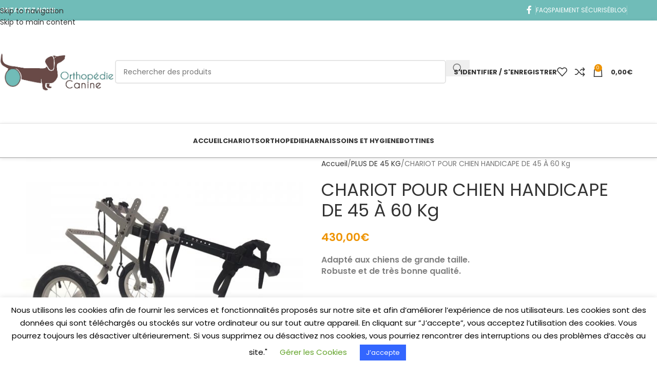

--- FILE ---
content_type: text/html; charset=utf-8
request_url: https://www.google.com/recaptcha/api2/anchor?ar=1&k=6LfCpcgUAAAAAKcJXJ4g3rQNQSFUZAIXDQgMNMtS&co=aHR0cHM6Ly93d3cub3J0aG9wZWRpZS1jYW5pbmUuY29tOjQ0Mw..&hl=en&v=N67nZn4AqZkNcbeMu4prBgzg&size=invisible&anchor-ms=20000&execute-ms=30000&cb=yl7gprf0q43
body_size: 48724
content:
<!DOCTYPE HTML><html dir="ltr" lang="en"><head><meta http-equiv="Content-Type" content="text/html; charset=UTF-8">
<meta http-equiv="X-UA-Compatible" content="IE=edge">
<title>reCAPTCHA</title>
<style type="text/css">
/* cyrillic-ext */
@font-face {
  font-family: 'Roboto';
  font-style: normal;
  font-weight: 400;
  font-stretch: 100%;
  src: url(//fonts.gstatic.com/s/roboto/v48/KFO7CnqEu92Fr1ME7kSn66aGLdTylUAMa3GUBHMdazTgWw.woff2) format('woff2');
  unicode-range: U+0460-052F, U+1C80-1C8A, U+20B4, U+2DE0-2DFF, U+A640-A69F, U+FE2E-FE2F;
}
/* cyrillic */
@font-face {
  font-family: 'Roboto';
  font-style: normal;
  font-weight: 400;
  font-stretch: 100%;
  src: url(//fonts.gstatic.com/s/roboto/v48/KFO7CnqEu92Fr1ME7kSn66aGLdTylUAMa3iUBHMdazTgWw.woff2) format('woff2');
  unicode-range: U+0301, U+0400-045F, U+0490-0491, U+04B0-04B1, U+2116;
}
/* greek-ext */
@font-face {
  font-family: 'Roboto';
  font-style: normal;
  font-weight: 400;
  font-stretch: 100%;
  src: url(//fonts.gstatic.com/s/roboto/v48/KFO7CnqEu92Fr1ME7kSn66aGLdTylUAMa3CUBHMdazTgWw.woff2) format('woff2');
  unicode-range: U+1F00-1FFF;
}
/* greek */
@font-face {
  font-family: 'Roboto';
  font-style: normal;
  font-weight: 400;
  font-stretch: 100%;
  src: url(//fonts.gstatic.com/s/roboto/v48/KFO7CnqEu92Fr1ME7kSn66aGLdTylUAMa3-UBHMdazTgWw.woff2) format('woff2');
  unicode-range: U+0370-0377, U+037A-037F, U+0384-038A, U+038C, U+038E-03A1, U+03A3-03FF;
}
/* math */
@font-face {
  font-family: 'Roboto';
  font-style: normal;
  font-weight: 400;
  font-stretch: 100%;
  src: url(//fonts.gstatic.com/s/roboto/v48/KFO7CnqEu92Fr1ME7kSn66aGLdTylUAMawCUBHMdazTgWw.woff2) format('woff2');
  unicode-range: U+0302-0303, U+0305, U+0307-0308, U+0310, U+0312, U+0315, U+031A, U+0326-0327, U+032C, U+032F-0330, U+0332-0333, U+0338, U+033A, U+0346, U+034D, U+0391-03A1, U+03A3-03A9, U+03B1-03C9, U+03D1, U+03D5-03D6, U+03F0-03F1, U+03F4-03F5, U+2016-2017, U+2034-2038, U+203C, U+2040, U+2043, U+2047, U+2050, U+2057, U+205F, U+2070-2071, U+2074-208E, U+2090-209C, U+20D0-20DC, U+20E1, U+20E5-20EF, U+2100-2112, U+2114-2115, U+2117-2121, U+2123-214F, U+2190, U+2192, U+2194-21AE, U+21B0-21E5, U+21F1-21F2, U+21F4-2211, U+2213-2214, U+2216-22FF, U+2308-230B, U+2310, U+2319, U+231C-2321, U+2336-237A, U+237C, U+2395, U+239B-23B7, U+23D0, U+23DC-23E1, U+2474-2475, U+25AF, U+25B3, U+25B7, U+25BD, U+25C1, U+25CA, U+25CC, U+25FB, U+266D-266F, U+27C0-27FF, U+2900-2AFF, U+2B0E-2B11, U+2B30-2B4C, U+2BFE, U+3030, U+FF5B, U+FF5D, U+1D400-1D7FF, U+1EE00-1EEFF;
}
/* symbols */
@font-face {
  font-family: 'Roboto';
  font-style: normal;
  font-weight: 400;
  font-stretch: 100%;
  src: url(//fonts.gstatic.com/s/roboto/v48/KFO7CnqEu92Fr1ME7kSn66aGLdTylUAMaxKUBHMdazTgWw.woff2) format('woff2');
  unicode-range: U+0001-000C, U+000E-001F, U+007F-009F, U+20DD-20E0, U+20E2-20E4, U+2150-218F, U+2190, U+2192, U+2194-2199, U+21AF, U+21E6-21F0, U+21F3, U+2218-2219, U+2299, U+22C4-22C6, U+2300-243F, U+2440-244A, U+2460-24FF, U+25A0-27BF, U+2800-28FF, U+2921-2922, U+2981, U+29BF, U+29EB, U+2B00-2BFF, U+4DC0-4DFF, U+FFF9-FFFB, U+10140-1018E, U+10190-1019C, U+101A0, U+101D0-101FD, U+102E0-102FB, U+10E60-10E7E, U+1D2C0-1D2D3, U+1D2E0-1D37F, U+1F000-1F0FF, U+1F100-1F1AD, U+1F1E6-1F1FF, U+1F30D-1F30F, U+1F315, U+1F31C, U+1F31E, U+1F320-1F32C, U+1F336, U+1F378, U+1F37D, U+1F382, U+1F393-1F39F, U+1F3A7-1F3A8, U+1F3AC-1F3AF, U+1F3C2, U+1F3C4-1F3C6, U+1F3CA-1F3CE, U+1F3D4-1F3E0, U+1F3ED, U+1F3F1-1F3F3, U+1F3F5-1F3F7, U+1F408, U+1F415, U+1F41F, U+1F426, U+1F43F, U+1F441-1F442, U+1F444, U+1F446-1F449, U+1F44C-1F44E, U+1F453, U+1F46A, U+1F47D, U+1F4A3, U+1F4B0, U+1F4B3, U+1F4B9, U+1F4BB, U+1F4BF, U+1F4C8-1F4CB, U+1F4D6, U+1F4DA, U+1F4DF, U+1F4E3-1F4E6, U+1F4EA-1F4ED, U+1F4F7, U+1F4F9-1F4FB, U+1F4FD-1F4FE, U+1F503, U+1F507-1F50B, U+1F50D, U+1F512-1F513, U+1F53E-1F54A, U+1F54F-1F5FA, U+1F610, U+1F650-1F67F, U+1F687, U+1F68D, U+1F691, U+1F694, U+1F698, U+1F6AD, U+1F6B2, U+1F6B9-1F6BA, U+1F6BC, U+1F6C6-1F6CF, U+1F6D3-1F6D7, U+1F6E0-1F6EA, U+1F6F0-1F6F3, U+1F6F7-1F6FC, U+1F700-1F7FF, U+1F800-1F80B, U+1F810-1F847, U+1F850-1F859, U+1F860-1F887, U+1F890-1F8AD, U+1F8B0-1F8BB, U+1F8C0-1F8C1, U+1F900-1F90B, U+1F93B, U+1F946, U+1F984, U+1F996, U+1F9E9, U+1FA00-1FA6F, U+1FA70-1FA7C, U+1FA80-1FA89, U+1FA8F-1FAC6, U+1FACE-1FADC, U+1FADF-1FAE9, U+1FAF0-1FAF8, U+1FB00-1FBFF;
}
/* vietnamese */
@font-face {
  font-family: 'Roboto';
  font-style: normal;
  font-weight: 400;
  font-stretch: 100%;
  src: url(//fonts.gstatic.com/s/roboto/v48/KFO7CnqEu92Fr1ME7kSn66aGLdTylUAMa3OUBHMdazTgWw.woff2) format('woff2');
  unicode-range: U+0102-0103, U+0110-0111, U+0128-0129, U+0168-0169, U+01A0-01A1, U+01AF-01B0, U+0300-0301, U+0303-0304, U+0308-0309, U+0323, U+0329, U+1EA0-1EF9, U+20AB;
}
/* latin-ext */
@font-face {
  font-family: 'Roboto';
  font-style: normal;
  font-weight: 400;
  font-stretch: 100%;
  src: url(//fonts.gstatic.com/s/roboto/v48/KFO7CnqEu92Fr1ME7kSn66aGLdTylUAMa3KUBHMdazTgWw.woff2) format('woff2');
  unicode-range: U+0100-02BA, U+02BD-02C5, U+02C7-02CC, U+02CE-02D7, U+02DD-02FF, U+0304, U+0308, U+0329, U+1D00-1DBF, U+1E00-1E9F, U+1EF2-1EFF, U+2020, U+20A0-20AB, U+20AD-20C0, U+2113, U+2C60-2C7F, U+A720-A7FF;
}
/* latin */
@font-face {
  font-family: 'Roboto';
  font-style: normal;
  font-weight: 400;
  font-stretch: 100%;
  src: url(//fonts.gstatic.com/s/roboto/v48/KFO7CnqEu92Fr1ME7kSn66aGLdTylUAMa3yUBHMdazQ.woff2) format('woff2');
  unicode-range: U+0000-00FF, U+0131, U+0152-0153, U+02BB-02BC, U+02C6, U+02DA, U+02DC, U+0304, U+0308, U+0329, U+2000-206F, U+20AC, U+2122, U+2191, U+2193, U+2212, U+2215, U+FEFF, U+FFFD;
}
/* cyrillic-ext */
@font-face {
  font-family: 'Roboto';
  font-style: normal;
  font-weight: 500;
  font-stretch: 100%;
  src: url(//fonts.gstatic.com/s/roboto/v48/KFO7CnqEu92Fr1ME7kSn66aGLdTylUAMa3GUBHMdazTgWw.woff2) format('woff2');
  unicode-range: U+0460-052F, U+1C80-1C8A, U+20B4, U+2DE0-2DFF, U+A640-A69F, U+FE2E-FE2F;
}
/* cyrillic */
@font-face {
  font-family: 'Roboto';
  font-style: normal;
  font-weight: 500;
  font-stretch: 100%;
  src: url(//fonts.gstatic.com/s/roboto/v48/KFO7CnqEu92Fr1ME7kSn66aGLdTylUAMa3iUBHMdazTgWw.woff2) format('woff2');
  unicode-range: U+0301, U+0400-045F, U+0490-0491, U+04B0-04B1, U+2116;
}
/* greek-ext */
@font-face {
  font-family: 'Roboto';
  font-style: normal;
  font-weight: 500;
  font-stretch: 100%;
  src: url(//fonts.gstatic.com/s/roboto/v48/KFO7CnqEu92Fr1ME7kSn66aGLdTylUAMa3CUBHMdazTgWw.woff2) format('woff2');
  unicode-range: U+1F00-1FFF;
}
/* greek */
@font-face {
  font-family: 'Roboto';
  font-style: normal;
  font-weight: 500;
  font-stretch: 100%;
  src: url(//fonts.gstatic.com/s/roboto/v48/KFO7CnqEu92Fr1ME7kSn66aGLdTylUAMa3-UBHMdazTgWw.woff2) format('woff2');
  unicode-range: U+0370-0377, U+037A-037F, U+0384-038A, U+038C, U+038E-03A1, U+03A3-03FF;
}
/* math */
@font-face {
  font-family: 'Roboto';
  font-style: normal;
  font-weight: 500;
  font-stretch: 100%;
  src: url(//fonts.gstatic.com/s/roboto/v48/KFO7CnqEu92Fr1ME7kSn66aGLdTylUAMawCUBHMdazTgWw.woff2) format('woff2');
  unicode-range: U+0302-0303, U+0305, U+0307-0308, U+0310, U+0312, U+0315, U+031A, U+0326-0327, U+032C, U+032F-0330, U+0332-0333, U+0338, U+033A, U+0346, U+034D, U+0391-03A1, U+03A3-03A9, U+03B1-03C9, U+03D1, U+03D5-03D6, U+03F0-03F1, U+03F4-03F5, U+2016-2017, U+2034-2038, U+203C, U+2040, U+2043, U+2047, U+2050, U+2057, U+205F, U+2070-2071, U+2074-208E, U+2090-209C, U+20D0-20DC, U+20E1, U+20E5-20EF, U+2100-2112, U+2114-2115, U+2117-2121, U+2123-214F, U+2190, U+2192, U+2194-21AE, U+21B0-21E5, U+21F1-21F2, U+21F4-2211, U+2213-2214, U+2216-22FF, U+2308-230B, U+2310, U+2319, U+231C-2321, U+2336-237A, U+237C, U+2395, U+239B-23B7, U+23D0, U+23DC-23E1, U+2474-2475, U+25AF, U+25B3, U+25B7, U+25BD, U+25C1, U+25CA, U+25CC, U+25FB, U+266D-266F, U+27C0-27FF, U+2900-2AFF, U+2B0E-2B11, U+2B30-2B4C, U+2BFE, U+3030, U+FF5B, U+FF5D, U+1D400-1D7FF, U+1EE00-1EEFF;
}
/* symbols */
@font-face {
  font-family: 'Roboto';
  font-style: normal;
  font-weight: 500;
  font-stretch: 100%;
  src: url(//fonts.gstatic.com/s/roboto/v48/KFO7CnqEu92Fr1ME7kSn66aGLdTylUAMaxKUBHMdazTgWw.woff2) format('woff2');
  unicode-range: U+0001-000C, U+000E-001F, U+007F-009F, U+20DD-20E0, U+20E2-20E4, U+2150-218F, U+2190, U+2192, U+2194-2199, U+21AF, U+21E6-21F0, U+21F3, U+2218-2219, U+2299, U+22C4-22C6, U+2300-243F, U+2440-244A, U+2460-24FF, U+25A0-27BF, U+2800-28FF, U+2921-2922, U+2981, U+29BF, U+29EB, U+2B00-2BFF, U+4DC0-4DFF, U+FFF9-FFFB, U+10140-1018E, U+10190-1019C, U+101A0, U+101D0-101FD, U+102E0-102FB, U+10E60-10E7E, U+1D2C0-1D2D3, U+1D2E0-1D37F, U+1F000-1F0FF, U+1F100-1F1AD, U+1F1E6-1F1FF, U+1F30D-1F30F, U+1F315, U+1F31C, U+1F31E, U+1F320-1F32C, U+1F336, U+1F378, U+1F37D, U+1F382, U+1F393-1F39F, U+1F3A7-1F3A8, U+1F3AC-1F3AF, U+1F3C2, U+1F3C4-1F3C6, U+1F3CA-1F3CE, U+1F3D4-1F3E0, U+1F3ED, U+1F3F1-1F3F3, U+1F3F5-1F3F7, U+1F408, U+1F415, U+1F41F, U+1F426, U+1F43F, U+1F441-1F442, U+1F444, U+1F446-1F449, U+1F44C-1F44E, U+1F453, U+1F46A, U+1F47D, U+1F4A3, U+1F4B0, U+1F4B3, U+1F4B9, U+1F4BB, U+1F4BF, U+1F4C8-1F4CB, U+1F4D6, U+1F4DA, U+1F4DF, U+1F4E3-1F4E6, U+1F4EA-1F4ED, U+1F4F7, U+1F4F9-1F4FB, U+1F4FD-1F4FE, U+1F503, U+1F507-1F50B, U+1F50D, U+1F512-1F513, U+1F53E-1F54A, U+1F54F-1F5FA, U+1F610, U+1F650-1F67F, U+1F687, U+1F68D, U+1F691, U+1F694, U+1F698, U+1F6AD, U+1F6B2, U+1F6B9-1F6BA, U+1F6BC, U+1F6C6-1F6CF, U+1F6D3-1F6D7, U+1F6E0-1F6EA, U+1F6F0-1F6F3, U+1F6F7-1F6FC, U+1F700-1F7FF, U+1F800-1F80B, U+1F810-1F847, U+1F850-1F859, U+1F860-1F887, U+1F890-1F8AD, U+1F8B0-1F8BB, U+1F8C0-1F8C1, U+1F900-1F90B, U+1F93B, U+1F946, U+1F984, U+1F996, U+1F9E9, U+1FA00-1FA6F, U+1FA70-1FA7C, U+1FA80-1FA89, U+1FA8F-1FAC6, U+1FACE-1FADC, U+1FADF-1FAE9, U+1FAF0-1FAF8, U+1FB00-1FBFF;
}
/* vietnamese */
@font-face {
  font-family: 'Roboto';
  font-style: normal;
  font-weight: 500;
  font-stretch: 100%;
  src: url(//fonts.gstatic.com/s/roboto/v48/KFO7CnqEu92Fr1ME7kSn66aGLdTylUAMa3OUBHMdazTgWw.woff2) format('woff2');
  unicode-range: U+0102-0103, U+0110-0111, U+0128-0129, U+0168-0169, U+01A0-01A1, U+01AF-01B0, U+0300-0301, U+0303-0304, U+0308-0309, U+0323, U+0329, U+1EA0-1EF9, U+20AB;
}
/* latin-ext */
@font-face {
  font-family: 'Roboto';
  font-style: normal;
  font-weight: 500;
  font-stretch: 100%;
  src: url(//fonts.gstatic.com/s/roboto/v48/KFO7CnqEu92Fr1ME7kSn66aGLdTylUAMa3KUBHMdazTgWw.woff2) format('woff2');
  unicode-range: U+0100-02BA, U+02BD-02C5, U+02C7-02CC, U+02CE-02D7, U+02DD-02FF, U+0304, U+0308, U+0329, U+1D00-1DBF, U+1E00-1E9F, U+1EF2-1EFF, U+2020, U+20A0-20AB, U+20AD-20C0, U+2113, U+2C60-2C7F, U+A720-A7FF;
}
/* latin */
@font-face {
  font-family: 'Roboto';
  font-style: normal;
  font-weight: 500;
  font-stretch: 100%;
  src: url(//fonts.gstatic.com/s/roboto/v48/KFO7CnqEu92Fr1ME7kSn66aGLdTylUAMa3yUBHMdazQ.woff2) format('woff2');
  unicode-range: U+0000-00FF, U+0131, U+0152-0153, U+02BB-02BC, U+02C6, U+02DA, U+02DC, U+0304, U+0308, U+0329, U+2000-206F, U+20AC, U+2122, U+2191, U+2193, U+2212, U+2215, U+FEFF, U+FFFD;
}
/* cyrillic-ext */
@font-face {
  font-family: 'Roboto';
  font-style: normal;
  font-weight: 900;
  font-stretch: 100%;
  src: url(//fonts.gstatic.com/s/roboto/v48/KFO7CnqEu92Fr1ME7kSn66aGLdTylUAMa3GUBHMdazTgWw.woff2) format('woff2');
  unicode-range: U+0460-052F, U+1C80-1C8A, U+20B4, U+2DE0-2DFF, U+A640-A69F, U+FE2E-FE2F;
}
/* cyrillic */
@font-face {
  font-family: 'Roboto';
  font-style: normal;
  font-weight: 900;
  font-stretch: 100%;
  src: url(//fonts.gstatic.com/s/roboto/v48/KFO7CnqEu92Fr1ME7kSn66aGLdTylUAMa3iUBHMdazTgWw.woff2) format('woff2');
  unicode-range: U+0301, U+0400-045F, U+0490-0491, U+04B0-04B1, U+2116;
}
/* greek-ext */
@font-face {
  font-family: 'Roboto';
  font-style: normal;
  font-weight: 900;
  font-stretch: 100%;
  src: url(//fonts.gstatic.com/s/roboto/v48/KFO7CnqEu92Fr1ME7kSn66aGLdTylUAMa3CUBHMdazTgWw.woff2) format('woff2');
  unicode-range: U+1F00-1FFF;
}
/* greek */
@font-face {
  font-family: 'Roboto';
  font-style: normal;
  font-weight: 900;
  font-stretch: 100%;
  src: url(//fonts.gstatic.com/s/roboto/v48/KFO7CnqEu92Fr1ME7kSn66aGLdTylUAMa3-UBHMdazTgWw.woff2) format('woff2');
  unicode-range: U+0370-0377, U+037A-037F, U+0384-038A, U+038C, U+038E-03A1, U+03A3-03FF;
}
/* math */
@font-face {
  font-family: 'Roboto';
  font-style: normal;
  font-weight: 900;
  font-stretch: 100%;
  src: url(//fonts.gstatic.com/s/roboto/v48/KFO7CnqEu92Fr1ME7kSn66aGLdTylUAMawCUBHMdazTgWw.woff2) format('woff2');
  unicode-range: U+0302-0303, U+0305, U+0307-0308, U+0310, U+0312, U+0315, U+031A, U+0326-0327, U+032C, U+032F-0330, U+0332-0333, U+0338, U+033A, U+0346, U+034D, U+0391-03A1, U+03A3-03A9, U+03B1-03C9, U+03D1, U+03D5-03D6, U+03F0-03F1, U+03F4-03F5, U+2016-2017, U+2034-2038, U+203C, U+2040, U+2043, U+2047, U+2050, U+2057, U+205F, U+2070-2071, U+2074-208E, U+2090-209C, U+20D0-20DC, U+20E1, U+20E5-20EF, U+2100-2112, U+2114-2115, U+2117-2121, U+2123-214F, U+2190, U+2192, U+2194-21AE, U+21B0-21E5, U+21F1-21F2, U+21F4-2211, U+2213-2214, U+2216-22FF, U+2308-230B, U+2310, U+2319, U+231C-2321, U+2336-237A, U+237C, U+2395, U+239B-23B7, U+23D0, U+23DC-23E1, U+2474-2475, U+25AF, U+25B3, U+25B7, U+25BD, U+25C1, U+25CA, U+25CC, U+25FB, U+266D-266F, U+27C0-27FF, U+2900-2AFF, U+2B0E-2B11, U+2B30-2B4C, U+2BFE, U+3030, U+FF5B, U+FF5D, U+1D400-1D7FF, U+1EE00-1EEFF;
}
/* symbols */
@font-face {
  font-family: 'Roboto';
  font-style: normal;
  font-weight: 900;
  font-stretch: 100%;
  src: url(//fonts.gstatic.com/s/roboto/v48/KFO7CnqEu92Fr1ME7kSn66aGLdTylUAMaxKUBHMdazTgWw.woff2) format('woff2');
  unicode-range: U+0001-000C, U+000E-001F, U+007F-009F, U+20DD-20E0, U+20E2-20E4, U+2150-218F, U+2190, U+2192, U+2194-2199, U+21AF, U+21E6-21F0, U+21F3, U+2218-2219, U+2299, U+22C4-22C6, U+2300-243F, U+2440-244A, U+2460-24FF, U+25A0-27BF, U+2800-28FF, U+2921-2922, U+2981, U+29BF, U+29EB, U+2B00-2BFF, U+4DC0-4DFF, U+FFF9-FFFB, U+10140-1018E, U+10190-1019C, U+101A0, U+101D0-101FD, U+102E0-102FB, U+10E60-10E7E, U+1D2C0-1D2D3, U+1D2E0-1D37F, U+1F000-1F0FF, U+1F100-1F1AD, U+1F1E6-1F1FF, U+1F30D-1F30F, U+1F315, U+1F31C, U+1F31E, U+1F320-1F32C, U+1F336, U+1F378, U+1F37D, U+1F382, U+1F393-1F39F, U+1F3A7-1F3A8, U+1F3AC-1F3AF, U+1F3C2, U+1F3C4-1F3C6, U+1F3CA-1F3CE, U+1F3D4-1F3E0, U+1F3ED, U+1F3F1-1F3F3, U+1F3F5-1F3F7, U+1F408, U+1F415, U+1F41F, U+1F426, U+1F43F, U+1F441-1F442, U+1F444, U+1F446-1F449, U+1F44C-1F44E, U+1F453, U+1F46A, U+1F47D, U+1F4A3, U+1F4B0, U+1F4B3, U+1F4B9, U+1F4BB, U+1F4BF, U+1F4C8-1F4CB, U+1F4D6, U+1F4DA, U+1F4DF, U+1F4E3-1F4E6, U+1F4EA-1F4ED, U+1F4F7, U+1F4F9-1F4FB, U+1F4FD-1F4FE, U+1F503, U+1F507-1F50B, U+1F50D, U+1F512-1F513, U+1F53E-1F54A, U+1F54F-1F5FA, U+1F610, U+1F650-1F67F, U+1F687, U+1F68D, U+1F691, U+1F694, U+1F698, U+1F6AD, U+1F6B2, U+1F6B9-1F6BA, U+1F6BC, U+1F6C6-1F6CF, U+1F6D3-1F6D7, U+1F6E0-1F6EA, U+1F6F0-1F6F3, U+1F6F7-1F6FC, U+1F700-1F7FF, U+1F800-1F80B, U+1F810-1F847, U+1F850-1F859, U+1F860-1F887, U+1F890-1F8AD, U+1F8B0-1F8BB, U+1F8C0-1F8C1, U+1F900-1F90B, U+1F93B, U+1F946, U+1F984, U+1F996, U+1F9E9, U+1FA00-1FA6F, U+1FA70-1FA7C, U+1FA80-1FA89, U+1FA8F-1FAC6, U+1FACE-1FADC, U+1FADF-1FAE9, U+1FAF0-1FAF8, U+1FB00-1FBFF;
}
/* vietnamese */
@font-face {
  font-family: 'Roboto';
  font-style: normal;
  font-weight: 900;
  font-stretch: 100%;
  src: url(//fonts.gstatic.com/s/roboto/v48/KFO7CnqEu92Fr1ME7kSn66aGLdTylUAMa3OUBHMdazTgWw.woff2) format('woff2');
  unicode-range: U+0102-0103, U+0110-0111, U+0128-0129, U+0168-0169, U+01A0-01A1, U+01AF-01B0, U+0300-0301, U+0303-0304, U+0308-0309, U+0323, U+0329, U+1EA0-1EF9, U+20AB;
}
/* latin-ext */
@font-face {
  font-family: 'Roboto';
  font-style: normal;
  font-weight: 900;
  font-stretch: 100%;
  src: url(//fonts.gstatic.com/s/roboto/v48/KFO7CnqEu92Fr1ME7kSn66aGLdTylUAMa3KUBHMdazTgWw.woff2) format('woff2');
  unicode-range: U+0100-02BA, U+02BD-02C5, U+02C7-02CC, U+02CE-02D7, U+02DD-02FF, U+0304, U+0308, U+0329, U+1D00-1DBF, U+1E00-1E9F, U+1EF2-1EFF, U+2020, U+20A0-20AB, U+20AD-20C0, U+2113, U+2C60-2C7F, U+A720-A7FF;
}
/* latin */
@font-face {
  font-family: 'Roboto';
  font-style: normal;
  font-weight: 900;
  font-stretch: 100%;
  src: url(//fonts.gstatic.com/s/roboto/v48/KFO7CnqEu92Fr1ME7kSn66aGLdTylUAMa3yUBHMdazQ.woff2) format('woff2');
  unicode-range: U+0000-00FF, U+0131, U+0152-0153, U+02BB-02BC, U+02C6, U+02DA, U+02DC, U+0304, U+0308, U+0329, U+2000-206F, U+20AC, U+2122, U+2191, U+2193, U+2212, U+2215, U+FEFF, U+FFFD;
}

</style>
<link rel="stylesheet" type="text/css" href="https://www.gstatic.com/recaptcha/releases/N67nZn4AqZkNcbeMu4prBgzg/styles__ltr.css">
<script nonce="x3Uo_mjyF7kJ0rvHbVQZHg" type="text/javascript">window['__recaptcha_api'] = 'https://www.google.com/recaptcha/api2/';</script>
<script type="text/javascript" src="https://www.gstatic.com/recaptcha/releases/N67nZn4AqZkNcbeMu4prBgzg/recaptcha__en.js" nonce="x3Uo_mjyF7kJ0rvHbVQZHg">
      
    </script></head>
<body><div id="rc-anchor-alert" class="rc-anchor-alert"></div>
<input type="hidden" id="recaptcha-token" value="[base64]">
<script type="text/javascript" nonce="x3Uo_mjyF7kJ0rvHbVQZHg">
      recaptcha.anchor.Main.init("[\x22ainput\x22,[\x22bgdata\x22,\x22\x22,\[base64]/[base64]/[base64]/[base64]/[base64]/UltsKytdPUU6KEU8MjA0OD9SW2wrK109RT4+NnwxOTI6KChFJjY0NTEyKT09NTUyOTYmJk0rMTxjLmxlbmd0aCYmKGMuY2hhckNvZGVBdChNKzEpJjY0NTEyKT09NTYzMjA/[base64]/[base64]/[base64]/[base64]/[base64]/[base64]/[base64]\x22,\[base64]\\u003d\x22,\x22w5xbw5/Ct0nCvkEVOB7DpsKAfMKaw6U7w6/Dq2DDk2otw5LCrFvCgMOKKFAKBgJIQljDg3JWwq7Dh1HDncO+w7rDkT3DhMO2XMKIwp7CicO2AMOIJQfDtTQiWcOFXEzDpcO4U8KMNsKcw5/CjMKuwpIQwpTCkVvChjx4e2tMeUTDkUnDn8OUR8OAw4TCssKgwrXCrMO8woV7W1wLMiYrWHc7Y8OEwoHCiw/[base64]/BE7CpMKpT3nCrcK1Q8K1dcO1wqNTacKOdHIDw4HDokrDjgwNw78PRQpyw6tjwqbDmE/DmRI4FEV+w5HDu8KDw6MLwoc2CsKkwqMvwprCk8O2w7vDuwbDgsOIw5nCjlICFj/CrcOSw4pDbMO7w4JTw7PCsQ5ew7VdQm1/OMO4wrVLwoDCmsK0w4puU8K1OcObfcKDInx5w6QXw4/Co8ORw6vCoWXCpFxoa1oow4rCrQ8Jw69lHcKbwqBIZsOIORZweFAVeMKgwqrCshsVKMKtwrZjSsOdEcKAwoDDuFEyw5/ClsK3wpNgw6kLRcOHwqrCnRTCjcKswqnDisOeZsK2TifDiiHCnjPDgMK/[base64]/[base64]/CmsOXVcKQHFh7XMKgwow5w4QeQsKvVcOCLCvDlsOCG2g4w5rCllRkBMOuwqfCrsO7w7bDgsKSw659w5QawpRAw6Q0wpTCk2M/[base64]/ChsOlZEnCqcK1K8KABArDgnIcDhDDmMONQBtnbcKzKDHDrsKqLMKuYA3Dt0gXw5fDnsK5EMONwpLCl1bCs8KrFVLCjUcFw7J9wohOwopWdcOpHnAJdhIfw4EkAizDscK4Y8O1wr7DusKTwrdSPQPDqFnCpXdhfE/Dg8OBKsKwwocaTMKWEcOSWsK+wr9BVyodbQPClMKyw7QowojCgMKRwoQpw7Fzw591E8Kxw49iQMKGw483KWzDtgVoAynCqXXCtQo+w5/DigvDgsKuw7TDgWYQHMO3ZWUWLcOgV8OVw5TDv8KCw6M/w4DCt8OlTEXDsUxYwqDDjnBhIMKFwp1bwoHCpCHChgZqcToaw5nDhsOGw6pNwrc4w6TDr8K1GDDCssK8wqUewpgoGMOXNw3CtMKnwo/Cq8OOw7/DhGMTwqfDuxg+wo06XwPCksO8IS8TQD5lI8OkR8OtQHVyOsO0w5DDum99w64uQ3nDk3kBw5PCr3zChsKNAzdTw4/CtUEPwpPChA1tc1nDrTDCujbCncO5woTDo8O4X3DDrgHDosO7Lx5lw67CqHB3wp46ZcKYPsOCVT5Cwq17esKjCmI1wqcEwqjDp8KTNsONUSPChyrCuV/DiWrDt8Oxw4fDisOzwoRIHMOyCy5wRl8lDS/CqG3Cv3PCmWDDnVYUIMKTOsKnwobCrjHDiX7DgcK1VD7Do8KPG8Opwr/[base64]/[base64]/fiLCu8K4YMOuVcKGw7/Do8OZwq8QV8OSd8Krw7vDhMOMwpfCriQQJMKlFRZEPcKWw6kET8OAVcKnw7HCg8K6RR9LMGLCpMOMJsKTMEUbbVTDosOcBmdZHmRIwoJxwpMdBMOew5tnw6XDtntpa33CrMKUw5omwpsPJBMcwpHDrMKLDcK+VzXCocOqw5bChsKqwr/[base64]/Dr8KGShkGRcK/[base64]/Dg8KQYCTDrMOBY3vCu8OLaXfCkSEWbcK2YsOnwrrCjcOGwrTCkVHDhcKtwplRR8OVwpd1wp/CslTCsjPDocK3FS7CnCDCjMOVDBTDtsOyw5HCiUVIBsOdYSvDssKNGsOxRMKOwowHwrFBw7rCmsOkwo7DlMKfwr4bw4nCnMOJwqvCtG/DokA1GQppNBZAw5tyH8OJwpl7wrjDsXI2N1bDkw0Rw78Zw4pFw67DmWvCnFcTwrHCul9jw53DlXvCgTFfwq5Ww7tfw5cdfmnCmMKMYMOqwrbCrMOZwp5/wqhWZDQoU3JMeUjDqT0gZcOFw6rCqVASQDnCqycoScO2w6fDnsKxNsO6wqQlwq45wqLCiQZ7w4R/DylCUwx9N8OUKsOTwql9wqTDs8K2wp9WS8KGwoFBTcOSwoEsLQIowrgkw5nChcO6aMOiwqDDvsOdw6DCicKwcU16PxjCowNjGsOrwpTDqSXDqSnCjz/Ci8OWw7gzDyjCu0DDk8KqYMOfw5Iww7UVw7nCgMOfwolLcmbChQ11YwMzwofDgsKaA8OWwo7DsQR8woMyNTzDuMO7dsOkFMK0RsKGw73ChE0Kw6DCgMKWwr9JwpDCiX/DqcKvKsO8wrtzwqbCpXfCvkxkGiDChMOZwoVWUmnDpUfDk8KMJ1zDlh9LNB7DmH3DqMO1w49kWjtDU8O/w4fCjHECwoTCocOVw48ywrtUw44mwrYRcMKtwrHCicKdw4M0FBZDXMKNekTCocKiKsKZw6Uow5Ahw4h8ZVIAwpbCrsOmw7/DghAEwp5ywoVdw4wxwrXClGPCpRbDkcKOQi3CrMOiZkvCn8KDHUnDs8OgQHt+e0FowpjDlw5Ywqg2w7ROw7orw7psQTjCjGgoCcOfwqPCjMOEYsKrcBzDo1MRw7UlwpjChMOobGN/w7nDg8K+FW7DhMKFw4bDoW3Cj8KtwrgMZ8Kyw6caThjDs8OOwoDDlz7ClTTDmMOJGn3CtcOQQljCvMK9w5Agwr7CgC5rwp/CvUXDmBvDgsORwqzDtzx/w4DDrcKnw7TCgFDCscO2wr7DmsOKZsONHA0JRsO0Rkt4DVI+w6Jww4PDty3CklDDh8OfFRjCuiTCusO8VcKow43CocOfw5cgw5HDvW7CkmocSEc7wqLClzjDqcK+w4/ClsOVK8O4w5c0Zx1uwpkAJGliFABJF8OdAzPDnsOKTSAPw5Mgw7vDvsOOY8K0Y2LCkitkw4UyBGPCnn4lWMO0wrPDrG3DiUJ3WMKoUBgqw5TCkHohwoQ8bsOow7/DnMOXJ8Oew6DDg1HDuEtjw6ZuwrHDvMO0wrY7H8KDw5jDqsKGw4IqA8K1f8OREHfDpBHCr8Ofw75HD8O2LcKzwq8DLsKEw4/[base64]/[base64]/wrN3CylNScKKUsKfwpBWacKKXMK6Q1s2w7XDsjfDpcKqwr1oB04aaDkjw4XDk8Oew4XCsMOrWn7DkUFoN8K2w4cTYsOlw4jCpzEAwqPCtsKqMChfwrc6d8OyDsK9wqFMFm7CqXtkScOHAE7Cq8K3CMKPbmbDmX3DlMKwYioVw78Awq/CsRDDmx7CnR/DhsOlwp7ChMODY8KZw5EdOsOzwpZIwoRWZsKyMwnDhF0nwoDDjMODw4/[base64]/[base64]/[base64]/Cg8OfwqHDgsKbJUbCvsKYf0VZJsKGL8O8HSrCnMKWw5Fvw6HCo8OUwr/DqA4OQMKjQMKmw63CrMKyE03CvwFFw7DDucKgwrPDgsKCwpY4w54FwrjDh8Opw6nDjsKNXsKqQRvDmsKiE8KAcF7Dl8KYOl3Ck8OJZXDCncKnTsOfdsOpwrAvw64IwptJwqjDvRXDnsOLWsKcw4zDvy/DqAclFSHCqkRUVSzDvjTCvmzDrnfDvsOCw6xJw7bCg8OfwooKw58kUFZnwpJvPsKzdsOMIcKsw5IKw4lDw7HCsTfDgsKxQsKCw4bCpMKZw4tmX2LCnxjCp8OswpbDjDgDRgNDwpNSKsKIw6ZFCcO7wqpKwrgKYsKGYVZawoXDkcOHC8OtwrJafhvCix/CghXCu3IhfhDCsC/CnsOndn4ow5xowonCp0t9WxNcVcKcOwDCkMO0QcOiwpBOacKwwokmwqbDvsKWw6c5w5BOw5VGW8OHwrBpdxnDsQl/w5UZw6HCmcKFI1ExCcOTGiXDklLClAdlEjIYwp9cwpfChRnDqRfDll1DworCtmTDrXdBwokDwprClDXDssKHw685ORIaP8KUwovCpMOMw4rClsObwp3CiD8kdsK7w5Vww5TDt8K/LkwhwqjDiU5/VMK2w6bCmcOdJMOiw7EOE8OOKsKLRG5Tw6YtLsOVw5zDlSfCpcOuQhYrTGQAw6zCkRUKw7HDmw0LVcK2wpAjU8OXwpTCkE7Di8O0woPDj3lqBinDmcK8GnnDqVVZKxPDhsO4w4nDr8O2wqjCgSvChsOHMDnCpsOMwqQqw7PCpUVtwpgoJ8KJRsKNwrPDpsO5WEBYw5/DnwQ8NCVwTcODw58JR8KAwq7Dg3LDowl+XcOIGF3ClcO0wo7DpMKfwqfDuEl8VxsKbQB4FMKSw6xfZFTDj8KbD8KhTiPDiTLCiT/DmcOuw6DDuRnDscKyw6DCi8OCEcKUO8OUB2fCkUwFMcKQw4DDgMKNwp/DpsKPwqV7wp5Xw5rDh8KZZsKSwrfCvxPCu8KKV1zDnsOcwp4mNgzCjMO7N8KxJ8Kzw7jCrcKDXRHCvX7DoMKaw78Jwr9Fw7NCWmskPBlcwobCvCPDskFOUCxow6h3ZUoJDsO5NVNXw64mOjkDwrIze8OCQ8KYWWbDrTrCj8Klw5vDm3/Do8OVBRwEJ0fCqMOkw4DDksK5HsORB8KPwrPCoVnDqsOHClfDucO/CcK3wp/[base64]/wpnChGVSQsKFw7E7fcKaw71pT8KEw6/DpDM/w4g0wpnDijhPLsKVwrXDi8O7cMKPwoDDvMO+LsOuwrvCsRR+QkUpVg/[base64]/Ds8KgLQjDlHLDnTZQV0LCtsOPwpkSZBJWw5vCoFl/wrfDkMKnDMOUw7UMwp1Zw6FJw5Ffw4bDhW/CtA7DrU7Du1nCkx1XZsOmNMK9b1/DrgHDjh8TL8KNwpjCg8Krw6cZQMK+AcOCw7/CtMOpdW3DqsKawoktwoobw67CrsODMErCmcO5IcOOw6DCosOXwpwywrQaBwvCg8OHWVLCoErCt3YlMWRiJsKXw47CpUxIBXTDr8K/L8O5PsOPSzswUU8ODgnDkGnDh8Krw7fCssKRwq5Ww7DDmQPChDfCsQTCiMOHw4nCi8Khw6Ewwo8CJjtOXg5Rw5/CmGDDvSrDkjfCsMKRDyJJdG9Cw5ovwqpKUsKsw4J6PifDksKFw4jDscKXScO6NMKdw7/DjcOnwpPCli3DjsOzw7rCj8OtHk49w43CisORwqvCgXdmw7nDtcKjw7LCthUQw5sUE8KTcjfDv8Okw7UNGMOVL2HCv0J6Gx98fsKmwodaCzXClGPCmT8zNWlAFjzDmsOfw5/Cj1vCpHo1L11vwqQPGHQqwr7Ck8KWwodrw7Z4wqjDj8KJwrQAw6MnwrvDgT/DpDjDhMKsw7jDvzPCsm/DmMO9wrMpwodhwrl6K8KOwrHDhiEGdcKAw4ASXcOAO8ONTsKadhNTPMK2TsOpeEooYnRWw6REw7TDlVAbL8KrQWArwr1+FHHCiTnDhMOfwogiw6PCssKBwqfDl3vDo1gVw4wuR8ORw5lMw6XDtMOmD8KVw5fClhAkw5E/GsKMw5MgRjo5w7zDqsKaJMOjwocBfizDhMO8bMKkwovCusO5wqklKMOGwo/Cp8KGT8K7ASDCv8ORw7TCgR7CjUnCqcKCwqHDpcORVcOSw47Cn8ONdVPCjkvDhyrDicOYwolhwp/DsSB/w4lJwrEPCsK8wrDDtwXDtcKqZsOZKzxETcKxFRDCv8KUNCd1D8KkNcK1w6MZwo3CtzZ5BcOHwoUfRAfCt8KKw5rDmsKKwrpdw4jCuW0rT8Kvw5szTXjDmMOfWMKYwrPDqMK8X8OIdMKGwrBKVHcYwpbDsBg+S8O/woTDri8DW8K3wrJww5MtJzc2wpNSMjc4wohHwqUBfzJswqjDosOewoM6wq13KCfCosOEHCHCi8KJIMOzwpHDnyotAsKkwotvw5kUw6JGwropCXPDuBjDjMOoJMOJw6QyZcKuw6rCrMO8wrYNwoIPTBg6wonDuMO0KBlfCiPCjMOiw6gZw4Etf3MCwq/[base64]/Ck3rClinDmwMswrXCpkDDshcbT8KKw6HDoMKqw6HCn8OMwpvCqsOdWsKGwqXDkVnDmjXDvsO1ZMKGH8K1DAZDw4PDjE7DjsOaCcOjasK/[base64]/QWkXwpBXHMKswpLCthdOGMOlH8KFMETCmcOTwq9qw6/[base64]/L158cQLDqMObbGY3wpHDtMKfGMKDC3rDsAzCsBgybR7CosKkeMKITcKBwqbCjmXDoDAhw6rDpyjDosOjwoMBCsO6wqp/[base64]/CpHrCusKww7DCuMOdwoZsRMKvw5PDkFYARhnCoTwcw5kdwo46wqjCh1XCvcO7w4/Dul9/wqLCosO7AXDCjsORw7xWwrPCjBdWw4hlwrwqw69jw7/[base64]/[base64]/DrVB4wqdPcynDjMKSDsOhw7zDlytMSSB5WcKhd8K6KkzChcOAE8OXw41nX8KLwrJoZcKTwqIoWUPCp8ODwojCnsKlw7kIaylywpvDvmw8e2zCmRh5wp1bwq/Cv3JYwoBzGTdqwqQhwpzDscOjw63Dmyoyw48gPMKmw4APSMKBwoXCo8KiR8KjwqAhS0Axw6/DusOych7DmsKPw4NYw7zDvH0Xwq14aMKiwqLCosKqJsKFEiLCngVqVlDClMO7CGTDg1PCrMKPwonDksObw4o5cz7Cq0/[base64]/ClATDizRXw6bCpzJBPUnCoMOIH8OAw4t/[base64]/DnjTDmTPClkUGw45MWR3CscK4ZMKtw5TCvsKrw7jCgW0KK8OsZSDDssO/w5/Ciy/CmC7Cs8OnNcKDFcKQwqcFwqDCtBhdG3hxw4plwpd1O2h7Zlt4w40nw5hcw5XDvlMIB0PCncKCw41qw7shw4rCq8K2woHDpMKTbMOQciJzw7tGwoQ1w7wGw4A+woTDgmbCilnCjMO+wrBnKxNkwozDvMKFXcOUc0Q/wrI8PyIIS8OxWBgHZ8OPIMOjw73DmMKJW3nCrsKlQQUcUWNNw5fCgzjCkn/Dol8VUMKuXXTCkE59Y8O4FsOXQsK7w4rDssKmAWYpw5/CiMOsw7cNTRFRR3DChSY7w4jCgsKGRV3CiHgcJz/Dk2nDrcKOFDlkLHbDlkdzw7EMwoXCh8ONwpzDqnrDrcK6CcO6w7TCjCsgwqrCrnfDp1sjSVfDuQBSwqMBBcO4w6Atw7RNwrUgw4Nmw75OCcK4w6IVw4/DtjUmGR7CrcKfS8OUCMOtw6lEEMObYgfCoX4qwpXDiizConwzw7RswrpRX0UVAF/DoDDCgMKLLcOqTETDo8K6w6YwXCAKwqDCocOUQ3/Dl0JSwqnDjsKEwrvDkcKUT8K7IEN5bVUFwrQnw6F7w6xxw5PCt3zDln/[base64]/CvsO3Gj7DsAV9w6bCphDDqT3DscOpEmDDrkzCl8OkcBY+wpl7woIGPcOsP18Pw4TDpFvClsKhakjCmmvCkA50wo/CnmLCpcO1wqvCmRhwF8KiW8KowqxhYMK1wqBAfcKKw5zCoQtgMyghKV/DvhFmwosGXl0MbEgRw7sQwpjCsjdUIcOHShjDviLCjVTDrsKNa8K0wrpfRGMywrQOe0g4S8OPSm0sw47DsC9jwqpmSMKNEiovC8OUw57Ds8OAwrTDrsOMasOawrJZR8K8w4HDucOFwqzDs39fRzbDpmgbwr/Crj7DoTR5w4M2I8OgwrHDtcOPw4nCjsOUPVrDmj4VwrnDrMOHBcOXw7Idw5jDqm/DujvDpHPCjXdFfcOIRCXCmjZBw4zCnSM8w68/w54gLRjCg8KtKMK1a8KtbsOhSsOQZMOxdA5wfMKiRsOJU1lgw7DCnQHCqnTChBfCp2XDs1o/w58EPsOyTkcvwrHCsjFhIFXCqH8UwozDknfDpsK7w6PDtEoywpbCkjoVw57CusOEw5PCtcKwFjrDg8KuJjJfwqQTwpJHwoLDpWPCtAfDqXdWRMKbwo9QeMK3wqY/VVPDvcOXPi5lMcOCw7DDpBzCkzVJUndYw4rCsMKKTMOAw5g0w5dYwpYdw6NJWMKZw4PCscOcFyfDpsOBwobCgcOnLgLCkcKLwqHCo0HDj2vDuMOiRgY+ScKWw5Ebw6nDr1/DrMOhDMK3SgHDuGzDmcKrNsOeEmUkw4okLcOswr4AK8O7KhoLw53CisOpwpR/wrc3L13CvWMIwojCncKQw7XDssOawo9XNRXCj8KvH1gwwpXDgMK4Bm8XNsO1wprCpxDCicOne2RCwpnCnsK+JsKuSRPDnsO/w4rCg8Kaw4XDlD1mw7kiAyR9wpkWVE0zRiPDicOADVjCg3/[base64]/w5wKby9Yw68kG8OSQsOcQ27CqcK/w63ChsOuOsKOwpkDBcOiwq3CmMKsw7hAMsKKG8K/fx/CqcOnwoYnwpV3wprDj1LCjMO6w4XCmSTDh8KtwqnDmsKXEsOFb2URw5TCqUh7VcK0wrbClMOaw5TCq8OaCsOww5vCg8KcLcOGw6vCssKlwozCsGk9ChB2w4vClzXCqVANw4AEMwV5wqgKaMOZwpAewo/DlcKEBMKeFWRsNGTDocO6Lhx9esK1wr08B8Osw4XDm1oxcsKqFcO4w5TDthrDjMOFw5RBB8Olw7jDny5owoDClMOzwrcTPz8LVsOkblPCsA8+w6UgwqrCjnbCpCLDn8Kmw60lwrHDpGbCqsOMw4XClALDp8KWPMOSwosjZ17Cl8KoZR4gwp1Nw6/CjsO3w7jDq8OoNMKMwrlsPTrDosO9CsKsa8OIK8OGwofCqHbCk8Kxw4TDvl8/ChAhwqJrFCvCjMKzUm9jHVd+w4Zhw7PCj8OcJBzCpcOUL3rCucOhw4XCnn3ChMOsdsKZXsOpwrILwqgnw5bDqAPCk2zDr8Kqw7pndkNcEcKowojDuHLDi8KULxPDp1cdw4XDosOlwqpDwpnCuMOUw7zDizDDnCkxf1/Dkj4NM8OUVMKCw4NLY8Koe8KwFVwUwq7Ci8O2WUzChMKKw7oycS/DucOyw5lmwostDMOkDcKJMBfCiUs+KMKCw6rClzZ3TcOhJsObwrMuRsOTw6MAMndSwpAgQjvCscOgw5gYOinDmHJXLxXDuxA0DcOGw5DCoAw1w4PDocKhw5QCKsOQw6TDocOKMMOtw5/[base64]/[base64]/wqTCqlhKJ8Olw6pMFhsMDmNVR2AQBMOrw5pXVyTDuWbCkVpjAF/CvsKhwppvaSxfwqwGW3NWLxRNwrh4w5BXwr4KwqPCoCTDi0vChSrCqyDCrBZsCW46eWfDpSJ8BsO+worDqGDDmcKIcMOpIMOcw4XDq8KxD8KTw6I4wqrDsSnCm8OCfCRQMj8/w6Q3AB8Jw5kHwr18DcKEFsKdwrwyC2rCqhrDr1PClsOkw5NOQAUYw5HDo8OEacOzN8KPw5DCl8KfTwxecizCvFnCtcK+WMKedsKuBBbDssKlV8KpYMKiDcODw4XDpibDh3wDc8OmwqHCokTDowtOw7TDh8K4w6jCnsKCBGLCncKswpAow7PCt8Oxw6bCq1nDusKJw6/DvQzCt8Oow7LDk1rCmcKHaDjCusOLwqLDqnXDuSrDtQhyw41QOMOrWsOnwoPChx/CqsOJw7lJQsK+w6LCisKSV20IwoTDl1HCm8KOwqBPwp0yE8K4MsKILsOQUSU0wqxVFcKBw6vCpTDChRRMwqfCrsOhFcOow6Imb8K/YjAmwqpzw49jPcKpJ8KeRsOBYU50wq3CvsOOHBNPfghFQ11cbTTDjXwHB8OWU8OzwoTDoMKZYS1iXMOiH3gobsKzw4fCtyVWwqF4eDLCnmV0alnDqsOOwoPDgMK9ASzCoCxcITbCrmfDp8KoBEnCiWsawqXCmcK6w4/CvSLDr3lzw5zCtMOJw7wIw7vCr8KgdMOuD8Ocw4/Ct8OLShBuJh/CmsOyO8OHwrIhGcKoHhDDsMOVFsKCDEvDgnnCm8KBw6fCvmbDkcK3B8O3w5PCmxAvDy/ChyYCwpHDksKnOMOLV8KYQ8KowrvDhyLCksOAwpLCmcKIFW9Ow47ChcONwovCkywMX8OIw4XCrhN5woTDg8KGw6/DgcOWwqbDlsOtT8OCwq3CrnrDr3zDujtQw7IMwrvDuHArwpTClcKvw6XCs0hvOzhSOMOZc8Kjc8OsQcK1fypVw5d3w4Aew4N7C0/CiDB5JsKcIMKGw7Iuw63DlMO2e1HCh3B/w5URw4nDhXBawrk8woY9BBrDi1xAe01Cw7zChsOJOsKJbFzDpMOZw4VUw6bDksOuF8KLwopgw5A3NU0owqhaSWHCq2jDpTzDgC3CtzDCmVU5w5/DvTzCr8OUwozCsCPDvcOfTFtRw6ZMwpIEwprCnsKoXDRQwrQPwq5gaMKce8O/csODf1Q2WMKVaWjDpsObX8O3V1tyw4zDhMOfw6TCoMK5GENfw6g4GjPDlmjDj8OOJcKywqbDuB/Dv8OJwrYkw50Sw79DwpBQwrPChw5bwp4MZTUhwoHDhMKgw7jDpMKqwp/DgcKfw5EYXDl4QcKTw7pJbUpHRjpYB0PDnsK3wqMzIcKZw6QbS8K0WGbCkzPCscKJwpDDuBwlw5rCuUt2CsKRw5vDq3QiX8OvXXfDusK/w5jDhcKcFcO9VcOPw4DClzDCuh9URTXDqsOuVMKlwr/[base64]/[base64]/Cq8KoNMOwdcOtwrY2QsOMwrPDn2RewrAIDHURFsOwdxjCvkIGN8OGWMOAw4rDgzLDmGLDlWlaw7PDq3wswovCmwxQEDfDlMORw4Mkw6FhNWfDkndpwqjDrSURMj/[base64]/DmMKgwqFGD1tGw5QVZ1/Ciz/CncOiVSU+worDjRUiSmIIb0kRRBTDozhcw58Xw5YcLMK+w7RIbsOZfsKQwoshw744fwdIw4nDsEpCw495JcOtw50hwonDsXvCkRcOW8Oew5JWwrxlUsKbwq/[base64]/XsOaP8OsHyzDlAYtIcOLBhPCqm/DmwoHwp5OcE/DowNCw6sRbnfDsDvDjcKSZCzDkmrDrHDDp8OLHVIuIDcjwqZ7w5MtwrVLNj5Zwr/DscKswrnDoWMmwroNw47Du8OYw6x3w5bDv8OJIn0dwrl/UhpkwrrColRsKcOywobCoApRT07CsG5ww57Cixxmw7rCvMOXcAp8fz7DqiXCnzhLZy16w4VjwpAGTcOEw6jCrcOwQlkiwq5MQDbClsOfwrt2woIlwozCn1/DscKtNT3DtApIc8K/UhzDnXQ/XsKew65aAX5naMOiw65UK8KvOMOjO2FcEQ/CvsO7f8Oab1LCscOBQTfCkiHCmDcFw43Dg2QPfMOKwoDDok4GACgpw5bDrcO6fRQyPsO0E8KWw5rDpV/[base64]/CohQMw4IDw6kCLTYOwqjDsMKgw4sUPEdHMibCkMKCB8KebsOaw4hBGylcwowyw5DCvkUrw7bDi8KUJMOKLcKWNMODYGLCgHRAdl7DhcKOwpFEHMONw67DicO7TG/CkwDDo8OECMKFwqQQwpzCoMOzwrfDgsK3XcO1w6vDu0VHS8ONwq/CgMOTFlHDpBQ8BcOqfXRbw4/DlMOrbXfDjE8KbcOUwqJ1Wl5jJAXDkMKyw6hxWcO/AUvCsCzDncK/w41fwq4SwofDiXjDgGIQwonCnsKdwqRpDMKsdcOBHC/[base64]/[base64]/w4bDmjvCncONw64Kw7bCo0ZWw7lKd8KMF2bCpcK/w7HDqRTDvsKDwqbCpR1Rwptlw5Qxw6pxw6IhDsOFHm3DiEPCucOsDVfCj8Kfwp/DusOoSAd4w6jDuTtxAwfCh3jDr3QewoM4wq7DicOYPxt4w4IjQMKANS/DjUscKsOgwqTCkBrCg8KDw4ocXSjCuH9oFW7DrVM/w4TCkjdZw4vChcKHaETCvcOkw5XDmT5zCUw1w6F/M3nCvVQow47DscKfwpPDgj7Dt8OES0DCmknCl3ljFAoQw7UXecOPB8Kww6/DlSHDsWzDq19Qbjw7w6Y5XMKkw7pyw5kYGWNuO8OWJF/CmMOKe3MjwpbDpknClWHDpTDCo2p+emIJwqtww6rCm2XChn/DqsK0woARwpfCklMrChZTwoHCvnYbDD9zQDjCkcO3w6oSwrAiwp0xMcKFAMK3w4cfwqwfTTvDk8Ocw7IBw5zCgC9jwpEVM8Kww5zCg8OWV8KdHAbCvMKvw7PDoi9AU3cDw4ojEsK3HMKaXwbCpcOOw6rDtMOYBsO/cUwmHHocwo7CsAERw4LDonzCm24sw5DDjsOww6DDtwzDjsKAD34GCsKtw4PDg0RVwpzDusOawovDqcKYEDfCoUtKDQdRczHDuXTCiEvDpVYiwrIgw6fDosO7TUQnw6vDrcO+w5EDck/Dq8K4VsOXa8O9KcK5wo5eG0Inw7IQw6zDg2LDisKEd8KBw6HDtcKKw7TDoyVVUWlpw6JZJcKRw4UvAyfDuRPClsOrw4XDpsK6w5jChsOnOHTDtMKawpfCkFnCo8OsCW7CscOAwo/DiE7Cv0sJw5MzwpjDssOEYlBFMlPCicOFwp/CmcKue8OCe8OBdcKoS8KNMcOBd1/DpRYHEsO2wrbDvMKrw73CqCYvbsKgwobDrsKmXE0bw5HDsMKBMAPCpVxZDx/Cqg97Y8OIYW7Dry4uCGTCjMKaVBPCi0YQwrlYFMO+ZMKcw7XDvMOawqtuwr3CiRDCncKkwonCmWM0w6zCksKtwrs9wq5RM8OewpUBLMO/[base64]/[base64]/DhcKCXivCusOFwoN4w79vwqvDmsKtBHVuEsOKU3PCg1FRLcKeFhDCg8KuwoAyfS/Cpm/CtF7Cgy3DsiwAwoxaw5fCj3zCpEhjRsOacQ4lw6XCjMKeLUnClh7CisO+w4czwoc/w7Q4QijDnhTDlcKcw7BcwpckTVsOw5U6EcO8VsKzQ8ODwqpiw7TDpTcyw7jDosKqYDDCtsKywr5Owo3CisOqE8OlA1LCij/CgSTDuVzCnybDk0gMwpxOwovDmMOxw4clw7ZkP8OIVD52w7XDssOSw7fCpDF7w4wxwpjCo8K4w4NwNn7Cs8KXdMOZw5E/w7DCssKmCcKTb3Vpw7sMBk0xw6bDk1PDnDTChMKvw6YcA1XDkcKEB8OIwrxuOVLDp8KabcKQw5HCnsOaX8KhPh8QQ8OqJzBIwp/CvcKRV8OHw7gfAMKaQlBhaFBNwocfZsKSw4PCvFDDgjjDlloowrTCm8OSwrPChsKwacKXQzQjwqAYw6wSesKQw7BlOgxlw7NHe182GMOzw7nCmcOEZsOWwrPDjATCgBjCsCbCsRZUcMKuw48nw54/[base64]/YsOCw4Z7ZyYyOWRbE8KVeTFjAXtlwpjDscOHw6Vjw4JIw5MvwrFVHSVcf1bDpMKYw54+bULDtMOHXMKsw4LDkcO2ZsKcUQHDmBzDq3gwwoHCtsKEfjnCp8KDb8OYwowAw5bDmBkQwp9wIE8wwoDDnT/CrMOXMsKFw4TDmcOew4TCrBnDgMODZsOWwolqwonDpMOUw77CosKAVcKkUzZ7b8KNCyfCtTTDlcKVasKPwp7DlMOlIjASwoTDssOlw7Ibw5/CiTvDjMOpw6/DsMOVw7zCj8ORw4UJIhhHGiPDtHQOw4IFwpZzJndyHXbDvcO1w57ChX3CmMKyEwPCgxbCj8KVAcKqM0PCocOHLsKAwoJ8BkF9FsKRwq9ww5/[base64]/a8Oiw443wq/DnUBDTMKSc8OrTFwpwr/Dg2Vowq42C8OCR8O+AxDDt002McOZwq7CtRbCnMOIQMOfRnI3XE01w7JTDwrDsnxrw5bDkT/[base64]/PCTCoHzCsDZ6OirDq8Opw4JFNcKbP8KiwpBbwo8NwoYuNzhrwpvDncOiwpnCmUZVw4LDtE8RLyt/JMKJwozCqGXCjRQYwrXDpjlVREYKKsOiG1/DlsKCwrnDv8OefUPDkCZsGsK1wq0gQyvCksOxwpsMARIDPcOrwpvDlQrDksKpwpwGIUbCgEhfwrB0wrpzWcOhFC/Cq1TDmMOiw6Mhw5x/RArCs8KiOkzDt8OMwqfCmcKCYnZrJ8KJw7PDk0YfLRY4wowUI0XDrVnCuQ1He8O1w7smw5nCqHTDpUHCsQ3Dlk7DjhjDqMK9CMKyTgglw6QfMydhw7wLw6EEDMKMAxAtbAc8IjEFwp7CiHXCgT7CksKBw6Qfwo57w5DDrsK2wpovbMOTwqnDncOmOD/[base64]/CicKyN8KPcMO2D37Dn8O1DMKgw6vCiMO9BMOpwqLDh1bDoSzDhgPDqQcoJsKyH8O8dyHCg8KGIUADw7/CujDCm2AIwoHCvsKRw4k8wpDCl8OYE8KIFMKDLsOEwpsEICzChStDZjrCrsKhR1sBWMK/w5oTw5IjRMO/w5lrwqlTwqMSAcO8JsKpw7ZmSXddw5Bqwq/CrMOyYMO1MRPCq8ORw5p8w6bDoMKgWMOKw4bDmMOvwpk5w6PCqsOgAkzDq3YPwrbDh8OcYlVicMOkHkPDqcOdwoZXw4PDqcO3woM9wqvDvH9yw64wwrQkwpcTYiLCt3TCsH/CkmPCmcOdNkvCtksSa8KEVhjCtsOaw4hLGRxvdHxZIcO6w6XCssOkbHzDghYqPio0b2fCowtveTcXTyFUSMKADl3CqsOvIsKKw6jDm8KEXzgQVzjDk8OkWcO8wqjDjV/DjB7Di8ORwqLDgBJOXcOEwrLCnDXDh3DDoMKtw4XDt8OcMBR+PnLCr107T2JqNcOhw63Cl0xLNE5fUnzCqMKCZMK0esOiPcO7EsOHwqYZayrDs8O+H3jCpMKPw5ouP8OHw4NUwpDDkUxAwo3CsEBoHcOuLsOlf8OJd1rCsnvDoj55wq3DgT/Co1hoNQDDt8KOFcOOQy3DiGRhK8K5wp5xICnCuzBJw7ocw7rDh8OdwoJjT0zCtAfCvwAyw4TCiBEewrnDmX91wo/Cn2U+w5HCpAsCwqgFw78uwqVRw7Fqw6J7CcKZwrfDh2nCl8OhIcKoU8KFwr7CoTpmcQEAV8KBw6TCp8OPJMKqw71sw44xLF9Pwq7ChQM7w4fCvltaw5/[base64]/wq3CuMK6J8Odw6bDhcO7SFDDoMKdwqU3IzvDoRDDgxBeCsOCfggdw7HCiT/Cs8O5E0PCtXdBw5Bmw7rCsMKuwo/CnsK0KDvDt1zDuMKrw7TDjcKua8OVw6lLwrLCvsKDcX8tQWEYK8KFw7bCjzTDoAfCjQEMwpMAwpHChsO7K8KtLSfDiX9EScO2wozCtmJ2W0c6wq3CtzZmw5VoaX7Crz7CnCJYCcKrwpXDmcKww6U5CQTDjcOBworCnsK/UcOLdsORLMKkw53DiwfDpBDDk8KiSsKuKV7CqjVpc8OPwo88Q8Omwq8DNcKJw6ZowoFZNsO4woPDv8Kjc2Q2w5zDg8O8B3PDtwbCrcKVIGbDnDoMC05fw5/CgnXDujLDmQ8taAzDuizCpR9Rfg51w7HDk8ObZWLDhE5INhViacOHwr7Do0s4w6Qnw7M3w5UOwpTClMKkFQXDhsKZwqwUwpPCtU0Pw7Z8I1ACb1PCo0zCkgogwrQxUMOdOicSw7XCicOzwoXDmzEhVMKEw4FjThALwqrCvMOtwq/[base64]/CjAPClnPDs3J2IcKiQMO8w6YBw7t2wrtEPgfCpcO9fxXDp8O3bcKaw68Sw657HMOTw4fCmsOKw5HDpAfCl8Kfw4fCnsK3aj/CsF0fT8OgwqnDp8KgwphFKQcyIATCh31gwo3Ci1kgw4rDqcOgw7TCp8Ohwo/DqxTDuMOSw5PCuV/CrXvDk8KGKCl/[base64]/[base64]/DgQxPwqwOUC7CtirDqhwgwpTDq8OnUylxw5tVMUvCucOqw5fClwLDgzbDozbCksOowqFOw5wvw7PCtSvChsKNfcOCw5wTZC9jw6AOwqVPX091QsKDw4YCwpTDpCxmwq/CpX3CkFnCn25DwqnCr8K+w5HCigc7w45Aw5ZrMsOhwoTCjcKYwrDDocK5aFslwqzDocKTczTCk8OQw4wMw5DCuMKXw49EWlDDjMKpGzbCv8OKwp5FdDB/[base64]/QR7ChsOywokbwp08w7h0IcO8KUtPIMKERcKFGcOWCzHCr08Bw6LChGojw6VFwo0pw7/Cl1sgCsOZwpTClHc/[base64]/[base64]/[base64]/DkMKrw7DCl8K1w7R1wrkCGzzDpWxiw6TCgsOwIcKmwpTCs8K8wpMfB8O6PsKlwo1Ew5k9ZBk2RC7DnsOcw7XDvgTCgX3Dh0rDkl89UEASTSrCm8KeRlgOw7rCucKXwph+FMOmwrBxYjPCvmECw7HCmsOpw5DDnE4dSQLCiG4/wohQLsOCwqzDkDDCj8O0wrIdwqYpwrxMw6wbw6jCoMOfw5XDvcOKMcOxwpRWw5nCv30iLsOSXcKtw7jDosO+woHDmMKtO8K7w6zDsXRpwptnw4hVRgDCrm/DuBk/czcRwoh9G8KhbsKfw4lRUcKUdcKKORw1w5XDssKnw5XClhDDqS/Dsy1Xw6oOw4VRwqzCuQJCwrHCoE8ZDcKTwphqwrXCscOAw7IYwpR/O8KSfxfDnGJmZsKncj0+woTDv8Ove8O3DH0hw4dfZsKQGcKlw6tww5zCt8OYVhsvw6o4wq/ClADCg8OxV8OmA2XDosO7wp4Mwr8cw7LCiEDDq2JPw7UFAjHDlzMuH8OdwrTDv2YYw7PCjMOVQ0I0wrXCtMO+w4DCpcOPUh1mwoIkwp/CjRY/[base64]/CoRVjayXDnsKXwqnDgERlwpxRwp3CkUVUwrTCvkjDisKBw7Rxw7HCqcO1w7kiXcOKDcOVwq7DqMKVwo1EV0YYw710w5zCiB3CpD8nQxdOGmjCqMONd8KrwqRjLcKNW8Oeb29RP8OUAh8bwrBJw7cnR8Kae8O/wqzCpVTCsSMHGsK0wpHDghpGVMKOE8O6XiIjw73DucOXEU3Dl8K8w5YmcCvDhcKaw5dgf8KbVC7Dr0NNwqNSwoDDoMO3AMOowrDCoMO4wrTCgi8tw5XCgMKnSj7DucOzwoFPGMKdCWgoI8KVe8Ktw4HDtll1OcOPMcOxw4LCgwPCrcOTYcO9IQLCjsKGP8Kaw5M/eSUbScOHFMODw57Cl8O0wql3esO1KsOfw65Kwr3DjMKMBFzDly45wpRPV3Jow6jDhQHCocOTT0FqwpE+EwvDnsKrwoXDmMO+wrbClsK9wrfDgisRwpnCvH3CoMKYwooiRSjDgsKYwr3DocKLwpZawq/DgRAtTEjCmhLCqH4lc2PCvSFcwpTCgwRXBMO1IiFSXsKiw5rDkMOMw4fCn0luecOhA8KqC8KHw4QRAMODJcKxw73CiGHCrcOtw5dTwqPCkmI4CCvDlMOzwodqC38qw5tjw5MUc8KRw5bCtX4Sw6A2CRHCsMKOw7lNwpnDssKWWsKtbzhBIgt/UsOIwqPCgcKxZzxjw7tbw7LCtsO0w50Dw4zDrS4Gw6/DqgvCoRXDqsKRw7gUw6LCj8O/wqFbw47Dt8OiwqvDqcOkYMKoIk7DlhcwwqPChcODwq16wpXCmsOVw6AnDTbDvsOyw5cswp9/woTCkTRKw6Qpwo/DmVp4wrlZMEfDgsKKw5oob3IQw7HCicO6DFhMPMKCwolDw4xBeS1bZsOXwrYGIEtjQjICwqJ9XcKGw4gPwoBiw5HCiMObw5l9Y8OxRWzDu8KVw6XCpcKMw4IZBMO3WcOJw4/[base64]/woHDosOUcMO3w5PDi8OvGnvCqsOXA8Kcwpk8wqbDl8KkLHvDo0Eew57DgVYNFsK/[base64]/w4fDlmjCncOHwpjDk8Kiw5rCq8KNw4/CgcO4wqowwo4wwqzCnsKbJGLDksOHdgBew6xVMDQRwqfDmXjCkBfDj8OWw5UjYVnCizcsw7XDqUfCvsKFOMKaLcKNX2PCosKaTSrDonZpFMK1DMO8w6Nhw7xAPgwnwpB+w7cOTcOrTsKWwohnNsOgw43CucK/CRRFwqRBw7DDtWlbw6jDscOuNR7DmcOcw6InJMO/NMKewonDlcO8K8Okch52wro2fcONW8KSw7bDkRhvwqRDHzRlw7jDssKVAsOEwoNCw7jDksOpwovDnh4BKMKqY8KiOz3DhgbCgMOWw7DCvsKiwqjDmcK7HVJkw6lcTnQzGMOFd3vCncK/TMOzEcKBw4bCglTDqz4EwoZww4xowrLDl0QfG8OMwofCll14w4AEQsKWwow\\u003d\x22],null,[\x22conf\x22,null,\x226LfCpcgUAAAAAKcJXJ4g3rQNQSFUZAIXDQgMNMtS\x22,0,null,null,null,1,[21,125,63,73,95,87,41,43,42,83,102,105,109,121],[7059694,428],0,null,null,null,null,0,null,0,null,700,1,null,0,\[base64]/76lBhnEnQkZnOKMAhnM8xEZ\x22,0,0,null,null,1,null,0,0,null,null,null,0],\x22https://www.orthopedie-canine.com:443\x22,null,[3,1,1],null,null,null,1,3600,[\x22https://www.google.com/intl/en/policies/privacy/\x22,\x22https://www.google.com/intl/en/policies/terms/\x22],\x22h6EV5bvYzc3HBP/I5l0GMt9qjnPMeAFwTjYTfEk01/4\\u003d\x22,1,0,null,1,1769541871503,0,0,[245,1],null,[155,97],\x22RC-LdgWBFUHEl-Jew\x22,null,null,null,null,null,\x220dAFcWeA6ubu7sxjDHGB1A2iOePaGfWYqe55_8wCrIHwLjXc6I2wt7vtTtCg7SR90_mOREMWxQ39_7K7xQUkXtnSZP1aIQhClRug\x22,1769624671790]");
    </script></body></html>